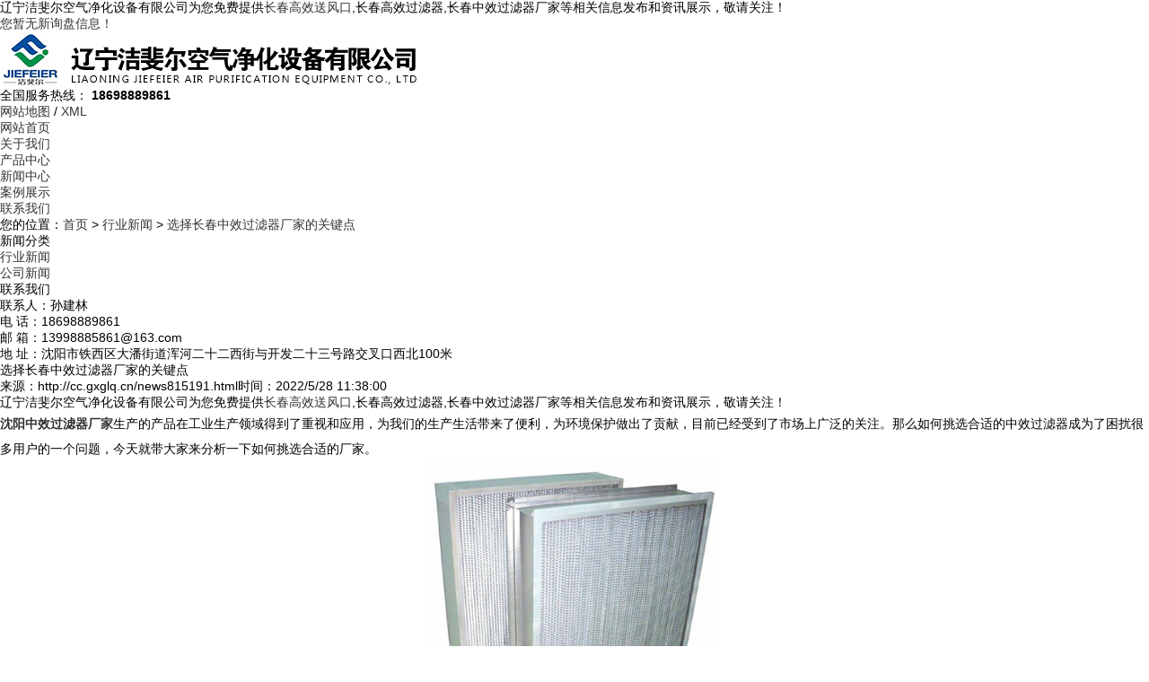

--- FILE ---
content_type: text/html; charset=utf-8
request_url: http://cc.gxglq.cn/news815191.html
body_size: 14234
content:
<!DOCTYPE html>
<html lang="zh-CN">
<head> 
<meta charset="gb2312" /> 
<meta http-equiv="X-UA-Compatible" content="IE=Edge" />  
<meta name="applicable-device" content="pc,mobile"/>
<meta http-equiv="Cache-Control" content="no-transform"/> 
<title>选择长春中效过滤器厂家的关键点 -- 辽宁洁斐尔空气净化设备有限公司</title>
<meta name="Keywords" content="中效过滤器厂家,过滤器"/>  
<link rel="stylesheet" href="/template/NESTX0094l/pc/css/style.css" /> 
<script src="/template/NESTX0094l/pc/js/jquery.min.js"></script> 
<script src="/template/NESTX0094l/pc/js/jquery.superslide.js"></script> 
<script src="/template/NESTX0094l/pc/js/main.js"></script> 
<script>
(function(){
    var bp = document.createElement('script');
    var curProtocol = window.location.protocol.split(':')[0];
    if (curProtocol === 'https') {
        bp.src = 'https://zz.bdstatic.com/linksubmit/push.js';
    }
    else {
        bp.src = 'http://push.zhanzhang.baidu.com/push.js';
    }
    var s = document.getElementsByTagName("script")[0];
    s.parentNode.insertBefore(bp, s);
})();
</script></head>
 
<body>
 
<div class="top">
	<div class="container clearfix">
		<div class="top-left">辽宁洁斐尔空气净化设备有限公司为您免费提供<a href="/">长春高效送风口</a>,长春高效过滤器,长春中效过滤器厂家等相关信息发布和资讯展示，敬请关注！</div>
		<div class="top-right"><script type="text/javascript" src="http://webapi.weidaoliu.com/msg/msgstat.ashx?shopid=19193"></script></div>
	</div>
</div> 

<div class="header"> 
	<div class="container clearfix"> 
		<div class="logo"> 
			<div class="img"><img src="/img.ashx?shopid=19193&file=logo.png" alt="辽宁洁斐尔空气净化设备有限公司" /></div> 
<!--			<div class="text">
				<h3>环保板材制造商</h3> 
			</div> -->
		</div> 
		<div class="tel">
			全国服务热线：
			<strong>18698889861</strong>
		</div> 
		<div class="link"> 
			<a href="/sitemap.html">网站地图</a> / 
			<a href="/sitemap.xml">XML</a> 
		</div> 
	</div> 
</div>
 
<div class="nav"> 
	<div class="container"> 
		<ul class="clearfix"> 
			<li><a href="/" rel="nofollow">网站首页</a></li>
			<li><a href="/about.html" rel="nofollow">关于我们</a></li>
			<li><a href="/product.html" rel="nofollow">产品中心</a></li>  
			<li><a href="/news.html" rel="nofollow">新闻中心</a></li> 
			<li><a href="/case.html" rel="nofollow">案例展示</a></li> 			 
			<li><a href="/contact.html" rel="nofollow">联系我们</a></li> 
		</ul> 
	</div> 
</div>
 
<div class="slideBox"> 
	<div class="hd">
		<ul></ul>
	</div> 
	<div class="bd"> 
		<ul>
		
		</ul> 
	</div>
	<script type="text/javascript">
		picarr = new Array();			
		var files = "";
		picarr[1] = "/img.ashx?shopid=19193&no=true&file=2023052317282438.jpg";picarr[2] = "/img.ashx?shopid=19193&no=true&file=2023052317282530.jpg";picarr[3] = "/img.ashx?shopid=19193&no=true&file=2023052317282655.jpg";
		for(i=1;i<picarr.length;i++){
		  if(files=="") files = picarr[i];
		  else files += "|"+picarr[i];
			$(".bd ul").append("<li style='background-image: url("+picarr[i]+");'></li>");
		}
	</script>
</div>
 
<div class="container"> 
	<div class="curmbs">
		<span>您的位置：</span><a href="/">首页</a> &gt; <a href="newstype23553.html">行业新闻</a> &gt; <a href="news815191.html">选择长春中效过滤器厂家的关键点</a>
	</div> 
	<div class="clearfix"> 
		<div class="ct2-sd"> 
			<div class="panel-sd"> 
				<div class="panel-sd-hd"> 
					<h4>新闻分类</h4> 
				</div> 
				<div class="column"> 
					
						<h3><a href="/newstype23553.html" title="行业新闻">行业新闻</a></h3>
					
						<h3><a href="/newstype23552.html" title="公司新闻">公司新闻</a></h3>
					 
				</div> 
			</div> 
			<div class="panel-sd"> 
				<div class="panel-sd-hd"> 
					<h4>联系我们</h4> 
				</div> 
				<div class="panel-sd-bd"> 
					<p>联系人：孙建林</p>
					<p>电  话：18698889861</p>
					<p>邮  箱：13998885861@163.com</p>
					<p>地  址：沈阳市铁西区大潘街道浑河二十二西街与开发二十三号路交叉口西北100米</p> 
				</div> 
			</div> 
		</div>	
		<div class="ct2-mn"> 
			<div class="infocontent"> 
				<div class="infocontent-title"> 
					<h1>选择长春中效过滤器厂家的关键点</h1> 
					<p><span>来源：http://cc.gxglq.cn/news815191.html</span><span>时间：2022/5/28 11:38:00</span></p> 
				</div>
				
				<div class="infocontent-body"> 
					<p>辽宁洁斐尔空气净化设备有限公司为您免费提供<a href="/">长春高效送风口</a>,长春高效过滤器,长春中效过滤器厂家等相关信息发布和资讯展示，敬请关注！</p><p style="line-height: 2;"><a href="http://www.gxglq.cn" target="目标" title="说明"><b>沈阳中效过滤器厂家</b></a>生产的产品在工业生产领域得到了重视和应用，为我们的生产生活带来了便利，为环境保护做出了贡献，目前已经受到了市场上广泛的关注。那么如何挑选合适的中效过滤器成为了困扰很多用户的一个问题，今天就带大家来分析一下如何挑选合适的厂家。</p><p style="text-align: center; line-height: 2;"><img src="/img.ashx?shopid=19193&file=2022052811374711.jpg" style="max-width: 100%; width: 412.966px; height: 297.335px;" data-filename="img"><br></p><p style="line-height: 2;">首先，我们在挑选时可以关注厂家生产的中效过滤器产品以及厂家的相关排名，在不确定排名的时候，可以直接考虑过滤器的生产厂家，从源头选用，也不会增加额外的费用。另外，我们在采购时一定要选择知名的过滤器厂家，在做好功课的前提下去选择。另外，在采购之前还要详细的考察相关公司的资质、厂房规模以及相应的文化，选择满意的厂家进行采购。以上就是有关设备厂家的挑选指南，大家可以进行合理参考。</p><p>长春高效送风口哪家好？长春高效过滤器报价是多少？长春中效过滤器厂家质量怎么样？辽宁洁斐尔空气净化设备有限公司专业承接长春高效送风口,长春高效过滤器,长春中效过滤器厂家,,电话:18698889861</p>
				</div> 
				<ul class="infocontent-epx">
					<li><div>上一条：<a href="news816779.html">长春高效过滤器的使用特点</a></div><div>下一条：<a href="news813617.html">长春高效送风口的安装技巧</a></div></li> 
				</ul>
				<div class="infocontent-return">
					相关标签：<a href='/news.html?key=中效过滤器厂家'>中效过滤器厂家</a>,<a href='/news.html?key=过滤器'>过滤器</a>,         
				</div>
				<div class="infocontent-rem"> 
					<div class="tit">【相关新闻】</div> 
					<ul>
						
							<li><a href="/news1157201.html" title="长春中效过滤器厂家怎么选" rel="nofollow"><span>2026-01-29</span>长春中效过滤器厂家怎么选</a></li> 
						
							<li><a href="/news1156824.html" title="长春中效过滤器厂家的中效过滤器过滤效率通常能达到一个怎样的范围？" rel="nofollow"><span>2026-01-21</span>长春中效过滤器厂家的中效过滤器过滤效率通常能达到一个怎样的范围？</a></li> 
						
							<li><a href="/news1156581.html" title="长春高效过滤器阻力激增，如何优化气流组织降低系统能耗？" rel="nofollow"><span>2026-01-14</span>长春高效过滤器阻力激增，如何优化气流组织降低系统能耗？</a></li> 
						
							<li><a href="/news1155931.html" title="长春中效过滤器厂家的产品，耐温耐湿性能如何保障？" rel="nofollow"><span>2025-12-31</span>长春中效过滤器厂家的产品，耐温耐湿性能如何保障？</a></li> 
						
					</ul> 
				</div>
				<div class="tit">【相关产品】</div>  
				<ul class="list-2 list-2-1 clearfix">
					
						<li> 
							<a href="/product919900.html" title="长春初效板式过滤器-换棉式" rel="nofollow"> 
								<div class="m"><img src="http://shitidian.zhuchao.cc/upload/19193/images/2025071515353786.jpg" alt="长春初效板式过滤器-换棉式" /></div> 
								<div class="text"><h4>长春初效板式过滤器-换棉式</h4></div> 
							</a>
						</li>
					
						<li> 
							<a href="/product751239.html" title="长春W型亚高效过滤器" rel="nofollow"> 
								<div class="m"><img src="http://shitidian.zhuchao.cc/upload/19193/images/202507151349093.jpg" alt="长春W型亚高效过滤器" /></div> 
								<div class="text"><h4>长春W型亚高效过滤器</h4></div> 
							</a>
						</li>
					
						<li> 
							<a href="/product733289.html" title="长春侧液槽高效过滤器" rel="nofollow"> 
								<div class="m"><img src="http://shitidian.zhuchao.cc/upload/19193/images/2025071515401092.jpg" alt="长春侧液槽高效过滤器" /></div> 
								<div class="text"><h4>长春侧液槽高效过滤器</h4></div> 
							</a>
						</li>
					
						<li> 
							<a href="/product733288.html" title="长春初效板式过滤器" rel="nofollow"> 
								<div class="m"><img src="http://shitidian.zhuchao.cc/upload/19193/images/2025071514155443.jpg" alt="长春初效板式过滤器" /></div> 
								<div class="text"><h4>长春初效板式过滤器</h4></div> 
							</a>
						</li>
					
				</ul>
			</div> 
		</div> 
	</div> 
</div>

<div class="footer"> 
	<div class="footer-top"> 
		<div class="container clearfix"> 
			<div class="logo">
				<a href="/"><img src="/template/NESTX0094l/pc/images/ftlogo.png" alt="" /></a>
			</div> 
			<div class="footer-nav"> 
				<h4>底部导航<small>Bottom navigation</small></h4> 
				<p>
					<a href="/" rel="nofollow">网站首页</a>
					<a href="/about.html" rel="nofollow">关于我们</a>
					<a href="/product.html" rel="nofollow">产品展示</a>  
					<a href="/news.html" rel="nofollow">新闻资讯</a> 					 
					<a href="/contact.html" rel="nofollow">联系我们</a>					 
				</p> 
			</div> 
			<div class="footer-tel"> 
				<h4> 
					<small>Telephone</small> 
					<strong>18698889861</strong> 
					服务热线 
				</h4> 
				<p>个性定制，品质服务
				<small>Personalized customization, quality service</small>
				</p> 
			</div> 
			<div class="fwz"> 
				<p>辽宁洁斐尔空气净化设备有限公司</p> 
				<p class="i1">邮箱：<br />13998885861@163.com</p> 
				<p class="i2">手机：<br />18698889861</p> 
				<p class="i3">地址：<br />沈阳市铁西区大潘街道浑河二十二西街与开发二十三号路交叉口西北100米</p> 
			</div> 
			<div class="ewm"> 
				<img src="/template/NESTX0094l/pc/images/wx.png" />二维码 
			</div> 
		</div> 
	</div> 
	<div class="footer-bottom"> 
		<div class="container"> 
			<p>Copyright&copy;cc.gxglq.cn&nbsp;&nbsp;辽宁洁斐尔空气净化设备有限公司</p>
			<p>长春高效送风口哪家好？长春高效过滤器报价是多少？长春中效过滤器厂家质量怎么样？辽宁洁斐尔空气净化设备有限公司专业承接长春高效送风口,长春高效过滤器,长春中效过滤器厂家,电话:18698889861<br/><script type="text/javascript">document.write(unescape("%3Cspan id='cnzz_stat_icon_1279971066'%3E%3C/span%3E%3Cscript src='https://s9.cnzz.com/z_stat.php%3Fid%3D1279971066%26show%3Dpic' type='text/javascript'%3E%3C/script%3E"));</script></p>
			<p>热门城市推广：<a href="http://sy.gxglq.cn" target="_blank">沈阳</a> <a href="http://dl.gxglq.cn" target="_blank">大连</a> <a href="http://heb.gxglq.cn" target="_blank">哈尔滨</a> <a href="http://bj.gxglq.cn" target="_blank">北京</a> <a href="http://cc.gxglq.cn" target="_blank">长春</a> <a href="http://cf.gxglq.cn" target="_blank">赤峰</a> <a href="http://tj.gxglq.cn" target="_blank">天津</a> <a href="http://sjz.gxglq.cn" target="_blank">石家庄</a> </p>
            备案号:<a href="http://beian.miit.gov.cn/" target="_blank">辽ICP备15016178号-2</a>
			<p>Powered by<a href="http://www.nestcms.com" title="企业系统" target="_blank" rel="nofollow">筑巢ECMS</a></p>
		</div> 
	</div> 
</div>
 
<a href="javascript:;" id="goToTop"><i></i></a> 
<script>
$('.slideBox').slide({titCell: '.hd ul', mainCell: '.bd ul', effect: 'fold', autoPlay: true, autoPage: '<li></li>'});
$('.sideMenu').slide({
	titCell: 'h3',
	targetCell: 'ul',
	defaultIndex: 0,
	effect: 'slideDown',
	delayTime: 300,
	returnDefault: true
});
$('.prd-top').slide({});
$('.news').slide({});
$('.prd-bottom').slide({
	mainCell: '.bd ul',
	autoPage: true,
	effect: 'left',
	autoPlay: true,
	vis: 3
});
$(".nav li a").each(function () {
	if ($(this).attr("href") == window.location.pathname) {
		$(".nav li a").removeClass('active');
		$(this).addClass('active');
		return false;
	}
});
</script>

<script type="text/javascript" src="http://webapi.zhuchao.cc/msg/message/messagesend.js?+Math.random()" id="SendMessageScript" cid="19193" mobile="18698889861"></script>

<!-- 360自动推送代码  -->
<script>
(function(){
var src = "https://jspassport.ssl.qhimg.com/11.0.1.js?d182b3f28525f2db83acfaaf6e696dba";
document.write('<script src="' + src + '" id="sozz"><\/script>');
})();
</script>
<!-- 百度自动推送代码 -->
<script>
(function(){
    var bp = document.createElement('script');
    var curProtocol = window.location.protocol.split(':')[0];
    if (curProtocol === 'https'){
   bp.src = 'https://zz.bdstatic.com/linksubmit/push.js';
  }
  else{
  bp.src = 'http://push.zhanzhang.baidu.com/push.js';
  }
    var s = document.getElementsByTagName("script")[0];
    s.parentNode.insertBefore(bp, s);
})();
</script>
<script type="text/javascript">document.body.oncontextmenu=document.body.ondragstart= document.body.onselectstart=document.body.onbeforecopy=function(){return false;};
document.body.onselect=document.body.oncopy=document.body.onmouseup=function(){document.selection.empty();};</script>


 
</body>
</html>